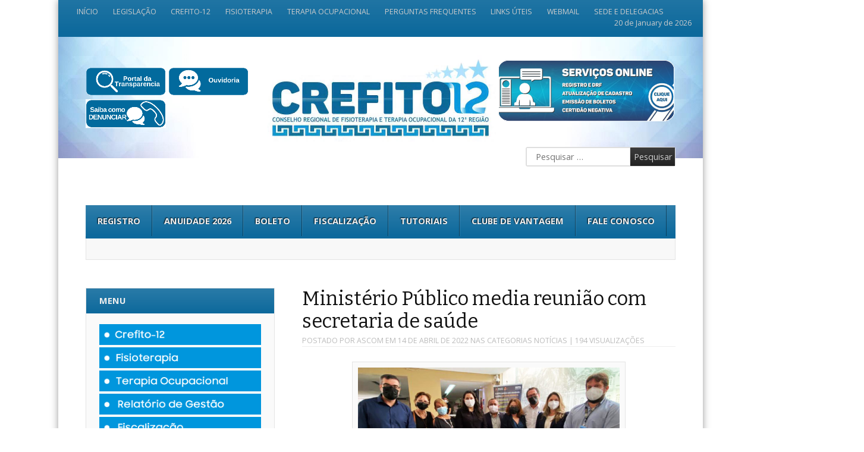

--- FILE ---
content_type: text/html; charset=UTF-8
request_url: https://crefito12.org.br/ministerio-publico-media-reuniao-com-secretaria-de-saude/
body_size: 62669
content:
<!DOCTYPE html>
<html lang="pt-BR">
<head>
<meta charset="UTF-8" />
<meta name="viewport" content="width=device-width" />
<title>Ministério Público media reunião com secretaria de saúde | Crefito 12 | Conselho Regional de Fisioterapia e Terapia Ocupacional da 12ª Região</title>
<link rel="profile" href="https://gmpg.org/xfn/11" />
<link rel="pingback" href="https://crefito12.org.br/xmlrpc.php" />
<!--[if lt IE 9]>
	<script src="https://crefito12.org.br/wp-content/themes/fearless/js/html5shiv.js" type="text/javascript"></script>
<![endif]-->
<meta name='robots' content='max-image-preview:large' />
<meta name="generator" content="WordPress 6.9" />
<meta name="template" content="Fearless - Modern, Clean, &amp; Responsive WP Magazine 1.7.7" />
<script type='application/javascript'  id='pys-version-script'>console.log('PixelYourSite Free version 9.5.5');</script>
<link rel='dns-prefetch' href='//static.addtoany.com' />
<link rel="alternate" type="application/rss+xml" title="Feed para Crefito 12 | Conselho Regional de Fisioterapia e Terapia Ocupacional da 12ª Região &raquo;" href="https://crefito12.org.br/feed/" />
<link rel="alternate" type="application/rss+xml" title="Feed de comentários para Crefito 12 | Conselho Regional de Fisioterapia e Terapia Ocupacional da 12ª Região &raquo;" href="https://crefito12.org.br/comments/feed/" />
<link rel="alternate" title="oEmbed (JSON)" type="application/json+oembed" href="https://crefito12.org.br/wp-json/oembed/1.0/embed?url=https%3A%2F%2Fcrefito12.org.br%2Fministerio-publico-media-reuniao-com-secretaria-de-saude%2F" />
<link rel="alternate" title="oEmbed (XML)" type="text/xml+oembed" href="https://crefito12.org.br/wp-json/oembed/1.0/embed?url=https%3A%2F%2Fcrefito12.org.br%2Fministerio-publico-media-reuniao-com-secretaria-de-saude%2F&#038;format=xml" />
<style id='wp-img-auto-sizes-contain-inline-css' type='text/css'>
img:is([sizes=auto i],[sizes^="auto," i]){contain-intrinsic-size:3000px 1500px}
/*# sourceURL=wp-img-auto-sizes-contain-inline-css */
</style>
<link rel='stylesheet' id='cnss_font_awesome_css-css' href='https://crefito12.org.br/wp-content/plugins/easy-social-icons/css/font-awesome/css/all.min.css?ver=5.7.2' type='text/css' media='all' />
<link rel='stylesheet' id='cnss_font_awesome_v4_shims-css' href='https://crefito12.org.br/wp-content/plugins/easy-social-icons/css/font-awesome/css/v4-shims.min.css?ver=5.7.2' type='text/css' media='all' />
<link rel='stylesheet' id='cnss_css-css' href='https://crefito12.org.br/wp-content/plugins/easy-social-icons/css/cnss.css?ver=1.0' type='text/css' media='all' />
<link rel='stylesheet' id='sbi_styles-css' href='https://crefito12.org.br/wp-content/plugins/instagram-feed/css/sbi-styles.min.css?ver=6.2.7' type='text/css' media='all' />
<style id='wp-emoji-styles-inline-css' type='text/css'>

	img.wp-smiley, img.emoji {
		display: inline !important;
		border: none !important;
		box-shadow: none !important;
		height: 1em !important;
		width: 1em !important;
		margin: 0 0.07em !important;
		vertical-align: -0.1em !important;
		background: none !important;
		padding: 0 !important;
	}
/*# sourceURL=wp-emoji-styles-inline-css */
</style>
<link rel='stylesheet' id='wp-block-library-css' href='https://crefito12.org.br/wp-includes/css/dist/block-library/style.min.css?ver=6.9' type='text/css' media='all' />
<style id='global-styles-inline-css' type='text/css'>
:root{--wp--preset--aspect-ratio--square: 1;--wp--preset--aspect-ratio--4-3: 4/3;--wp--preset--aspect-ratio--3-4: 3/4;--wp--preset--aspect-ratio--3-2: 3/2;--wp--preset--aspect-ratio--2-3: 2/3;--wp--preset--aspect-ratio--16-9: 16/9;--wp--preset--aspect-ratio--9-16: 9/16;--wp--preset--color--black: #000000;--wp--preset--color--cyan-bluish-gray: #abb8c3;--wp--preset--color--white: #ffffff;--wp--preset--color--pale-pink: #f78da7;--wp--preset--color--vivid-red: #cf2e2e;--wp--preset--color--luminous-vivid-orange: #ff6900;--wp--preset--color--luminous-vivid-amber: #fcb900;--wp--preset--color--light-green-cyan: #7bdcb5;--wp--preset--color--vivid-green-cyan: #00d084;--wp--preset--color--pale-cyan-blue: #8ed1fc;--wp--preset--color--vivid-cyan-blue: #0693e3;--wp--preset--color--vivid-purple: #9b51e0;--wp--preset--gradient--vivid-cyan-blue-to-vivid-purple: linear-gradient(135deg,rgb(6,147,227) 0%,rgb(155,81,224) 100%);--wp--preset--gradient--light-green-cyan-to-vivid-green-cyan: linear-gradient(135deg,rgb(122,220,180) 0%,rgb(0,208,130) 100%);--wp--preset--gradient--luminous-vivid-amber-to-luminous-vivid-orange: linear-gradient(135deg,rgb(252,185,0) 0%,rgb(255,105,0) 100%);--wp--preset--gradient--luminous-vivid-orange-to-vivid-red: linear-gradient(135deg,rgb(255,105,0) 0%,rgb(207,46,46) 100%);--wp--preset--gradient--very-light-gray-to-cyan-bluish-gray: linear-gradient(135deg,rgb(238,238,238) 0%,rgb(169,184,195) 100%);--wp--preset--gradient--cool-to-warm-spectrum: linear-gradient(135deg,rgb(74,234,220) 0%,rgb(151,120,209) 20%,rgb(207,42,186) 40%,rgb(238,44,130) 60%,rgb(251,105,98) 80%,rgb(254,248,76) 100%);--wp--preset--gradient--blush-light-purple: linear-gradient(135deg,rgb(255,206,236) 0%,rgb(152,150,240) 100%);--wp--preset--gradient--blush-bordeaux: linear-gradient(135deg,rgb(254,205,165) 0%,rgb(254,45,45) 50%,rgb(107,0,62) 100%);--wp--preset--gradient--luminous-dusk: linear-gradient(135deg,rgb(255,203,112) 0%,rgb(199,81,192) 50%,rgb(65,88,208) 100%);--wp--preset--gradient--pale-ocean: linear-gradient(135deg,rgb(255,245,203) 0%,rgb(182,227,212) 50%,rgb(51,167,181) 100%);--wp--preset--gradient--electric-grass: linear-gradient(135deg,rgb(202,248,128) 0%,rgb(113,206,126) 100%);--wp--preset--gradient--midnight: linear-gradient(135deg,rgb(2,3,129) 0%,rgb(40,116,252) 100%);--wp--preset--font-size--small: 13px;--wp--preset--font-size--medium: 20px;--wp--preset--font-size--large: 36px;--wp--preset--font-size--x-large: 42px;--wp--preset--spacing--20: 0.44rem;--wp--preset--spacing--30: 0.67rem;--wp--preset--spacing--40: 1rem;--wp--preset--spacing--50: 1.5rem;--wp--preset--spacing--60: 2.25rem;--wp--preset--spacing--70: 3.38rem;--wp--preset--spacing--80: 5.06rem;--wp--preset--shadow--natural: 6px 6px 9px rgba(0, 0, 0, 0.2);--wp--preset--shadow--deep: 12px 12px 50px rgba(0, 0, 0, 0.4);--wp--preset--shadow--sharp: 6px 6px 0px rgba(0, 0, 0, 0.2);--wp--preset--shadow--outlined: 6px 6px 0px -3px rgb(255, 255, 255), 6px 6px rgb(0, 0, 0);--wp--preset--shadow--crisp: 6px 6px 0px rgb(0, 0, 0);}:where(.is-layout-flex){gap: 0.5em;}:where(.is-layout-grid){gap: 0.5em;}body .is-layout-flex{display: flex;}.is-layout-flex{flex-wrap: wrap;align-items: center;}.is-layout-flex > :is(*, div){margin: 0;}body .is-layout-grid{display: grid;}.is-layout-grid > :is(*, div){margin: 0;}:where(.wp-block-columns.is-layout-flex){gap: 2em;}:where(.wp-block-columns.is-layout-grid){gap: 2em;}:where(.wp-block-post-template.is-layout-flex){gap: 1.25em;}:where(.wp-block-post-template.is-layout-grid){gap: 1.25em;}.has-black-color{color: var(--wp--preset--color--black) !important;}.has-cyan-bluish-gray-color{color: var(--wp--preset--color--cyan-bluish-gray) !important;}.has-white-color{color: var(--wp--preset--color--white) !important;}.has-pale-pink-color{color: var(--wp--preset--color--pale-pink) !important;}.has-vivid-red-color{color: var(--wp--preset--color--vivid-red) !important;}.has-luminous-vivid-orange-color{color: var(--wp--preset--color--luminous-vivid-orange) !important;}.has-luminous-vivid-amber-color{color: var(--wp--preset--color--luminous-vivid-amber) !important;}.has-light-green-cyan-color{color: var(--wp--preset--color--light-green-cyan) !important;}.has-vivid-green-cyan-color{color: var(--wp--preset--color--vivid-green-cyan) !important;}.has-pale-cyan-blue-color{color: var(--wp--preset--color--pale-cyan-blue) !important;}.has-vivid-cyan-blue-color{color: var(--wp--preset--color--vivid-cyan-blue) !important;}.has-vivid-purple-color{color: var(--wp--preset--color--vivid-purple) !important;}.has-black-background-color{background-color: var(--wp--preset--color--black) !important;}.has-cyan-bluish-gray-background-color{background-color: var(--wp--preset--color--cyan-bluish-gray) !important;}.has-white-background-color{background-color: var(--wp--preset--color--white) !important;}.has-pale-pink-background-color{background-color: var(--wp--preset--color--pale-pink) !important;}.has-vivid-red-background-color{background-color: var(--wp--preset--color--vivid-red) !important;}.has-luminous-vivid-orange-background-color{background-color: var(--wp--preset--color--luminous-vivid-orange) !important;}.has-luminous-vivid-amber-background-color{background-color: var(--wp--preset--color--luminous-vivid-amber) !important;}.has-light-green-cyan-background-color{background-color: var(--wp--preset--color--light-green-cyan) !important;}.has-vivid-green-cyan-background-color{background-color: var(--wp--preset--color--vivid-green-cyan) !important;}.has-pale-cyan-blue-background-color{background-color: var(--wp--preset--color--pale-cyan-blue) !important;}.has-vivid-cyan-blue-background-color{background-color: var(--wp--preset--color--vivid-cyan-blue) !important;}.has-vivid-purple-background-color{background-color: var(--wp--preset--color--vivid-purple) !important;}.has-black-border-color{border-color: var(--wp--preset--color--black) !important;}.has-cyan-bluish-gray-border-color{border-color: var(--wp--preset--color--cyan-bluish-gray) !important;}.has-white-border-color{border-color: var(--wp--preset--color--white) !important;}.has-pale-pink-border-color{border-color: var(--wp--preset--color--pale-pink) !important;}.has-vivid-red-border-color{border-color: var(--wp--preset--color--vivid-red) !important;}.has-luminous-vivid-orange-border-color{border-color: var(--wp--preset--color--luminous-vivid-orange) !important;}.has-luminous-vivid-amber-border-color{border-color: var(--wp--preset--color--luminous-vivid-amber) !important;}.has-light-green-cyan-border-color{border-color: var(--wp--preset--color--light-green-cyan) !important;}.has-vivid-green-cyan-border-color{border-color: var(--wp--preset--color--vivid-green-cyan) !important;}.has-pale-cyan-blue-border-color{border-color: var(--wp--preset--color--pale-cyan-blue) !important;}.has-vivid-cyan-blue-border-color{border-color: var(--wp--preset--color--vivid-cyan-blue) !important;}.has-vivid-purple-border-color{border-color: var(--wp--preset--color--vivid-purple) !important;}.has-vivid-cyan-blue-to-vivid-purple-gradient-background{background: var(--wp--preset--gradient--vivid-cyan-blue-to-vivid-purple) !important;}.has-light-green-cyan-to-vivid-green-cyan-gradient-background{background: var(--wp--preset--gradient--light-green-cyan-to-vivid-green-cyan) !important;}.has-luminous-vivid-amber-to-luminous-vivid-orange-gradient-background{background: var(--wp--preset--gradient--luminous-vivid-amber-to-luminous-vivid-orange) !important;}.has-luminous-vivid-orange-to-vivid-red-gradient-background{background: var(--wp--preset--gradient--luminous-vivid-orange-to-vivid-red) !important;}.has-very-light-gray-to-cyan-bluish-gray-gradient-background{background: var(--wp--preset--gradient--very-light-gray-to-cyan-bluish-gray) !important;}.has-cool-to-warm-spectrum-gradient-background{background: var(--wp--preset--gradient--cool-to-warm-spectrum) !important;}.has-blush-light-purple-gradient-background{background: var(--wp--preset--gradient--blush-light-purple) !important;}.has-blush-bordeaux-gradient-background{background: var(--wp--preset--gradient--blush-bordeaux) !important;}.has-luminous-dusk-gradient-background{background: var(--wp--preset--gradient--luminous-dusk) !important;}.has-pale-ocean-gradient-background{background: var(--wp--preset--gradient--pale-ocean) !important;}.has-electric-grass-gradient-background{background: var(--wp--preset--gradient--electric-grass) !important;}.has-midnight-gradient-background{background: var(--wp--preset--gradient--midnight) !important;}.has-small-font-size{font-size: var(--wp--preset--font-size--small) !important;}.has-medium-font-size{font-size: var(--wp--preset--font-size--medium) !important;}.has-large-font-size{font-size: var(--wp--preset--font-size--large) !important;}.has-x-large-font-size{font-size: var(--wp--preset--font-size--x-large) !important;}
/*# sourceURL=global-styles-inline-css */
</style>

<style id='classic-theme-styles-inline-css' type='text/css'>
/*! This file is auto-generated */
.wp-block-button__link{color:#fff;background-color:#32373c;border-radius:9999px;box-shadow:none;text-decoration:none;padding:calc(.667em + 2px) calc(1.333em + 2px);font-size:1.125em}.wp-block-file__button{background:#32373c;color:#fff;text-decoration:none}
/*# sourceURL=/wp-includes/css/classic-themes.min.css */
</style>
<link rel='stylesheet' id='helpie-faq-bundle-styles-css' href='https://crefito12.org.br/wp-content/plugins/helpie-faq/assets/bundles/main.app.css?ver=1.8.1' type='text/css' media='all' />
<link rel='stylesheet' id='contact-form-7-css' href='https://crefito12.org.br/wp-content/plugins/contact-form-7/includes/css/styles.css?ver=5.6.2' type='text/css' media='all' />
<link rel='stylesheet' id='foobox-free-min-css' href='https://crefito12.org.br/wp-content/plugins/foobox-image-lightbox/free/css/foobox.free.min.css?ver=2.7.17' type='text/css' media='all' />
<link rel='stylesheet' id='wordpress-popular-posts-css-css' href='https://crefito12.org.br/wp-content/plugins/wordpress-popular-posts/assets/css/wpp.css?ver=6.0.3' type='text/css' media='all' />
<link rel='stylesheet' id='fancybox-css' href='https://crefito12.org.br/wp-content/themes/fearless/fancybox/jquery.fancybox-1.3.4.css?ver=1.3.4' type='text/css' media='all' />
<link rel='stylesheet' id='normalize-css' href='https://crefito12.org.br/wp-content/themes/fearless/css/normalize.css?ver=2.1.1' type='text/css' media='all' />
<link rel='stylesheet' id='fearless-css' href='https://crefito12.org.br/wp-content/themes/fearless/style.css?ver=1.7.7' type='text/css' media='all' />
<link rel='stylesheet' id='fearless-responsive-css' href='https://crefito12.org.br/wp-content/themes/fearless/css/fearless-responsive.css?ver=1.7.7' type='text/css' media='all' />
<link rel='stylesheet' id='font-awesome-css' href='https://crefito12.org.br/wp-content/plugins/elementor/assets/lib/font-awesome/css/font-awesome.min.css?ver=4.7.0' type='text/css' media='all' />
<link rel='stylesheet' id='elementor-icons-css' href='https://crefito12.org.br/wp-content/plugins/elementor/assets/lib/eicons/css/elementor-icons.min.css?ver=5.16.0' type='text/css' media='all' />
<link rel='stylesheet' id='elementor-frontend-legacy-css' href='https://crefito12.org.br/wp-content/plugins/elementor/assets/css/frontend-legacy.min.css?ver=3.7.2' type='text/css' media='all' />
<link rel='stylesheet' id='elementor-frontend-css' href='https://crefito12.org.br/wp-content/plugins/elementor/assets/css/frontend.min.css?ver=3.7.2' type='text/css' media='all' />
<link rel='stylesheet' id='elementor-post-8587-css' href='https://crefito12.org.br/wp-content/uploads/elementor/css/post-8587.css?ver=1727750201' type='text/css' media='all' />
<link rel='stylesheet' id='elementor-pro-css' href='https://crefito12.org.br/wp-content/plugins/elementor-pro/assets/css/frontend.min.css?ver=3.7.2' type='text/css' media='all' />
<link rel='stylesheet' id='font-awesome-5-all-css' href='https://crefito12.org.br/wp-content/plugins/elementor/assets/lib/font-awesome/css/all.min.css?ver=3.7.2' type='text/css' media='all' />
<link rel='stylesheet' id='font-awesome-4-shim-css' href='https://crefito12.org.br/wp-content/plugins/elementor/assets/lib/font-awesome/css/v4-shims.min.css?ver=3.7.2' type='text/css' media='all' />
<link rel='stylesheet' id='elementor-global-css' href='https://crefito12.org.br/wp-content/uploads/elementor/css/global.css?ver=1727755570' type='text/css' media='all' />
<link rel='stylesheet' id='addtoany-css' href='https://crefito12.org.br/wp-content/plugins/add-to-any/addtoany.min.css?ver=1.16' type='text/css' media='all' />
<link rel='stylesheet' id='stm_hb_main-css' href='https://crefito12.org.br/wp-content/plugins/pearl-header-builder/assets/frontend/assets/css/header/main.css?ver=1768920641' type='text/css' media='all' />
<link rel='stylesheet' id='stm_hb_sticky-css' href='https://crefito12.org.br/wp-content/plugins/pearl-header-builder/assets/frontend/assets/vendor/sticky.css?ver=1768920641' type='text/css' media='all' />
<link rel='stylesheet' id='fontawesome-css' href='https://crefito12.org.br/wp-content/plugins/pearl-header-builder/assets/frontend/assets/css/font-awesome.min.css?ver=1768920641' type='text/css' media='all' />
<link rel='stylesheet' id='otw-shortcode-css' href='https://crefito12.org.br/wp-content/plugins/lists-shortcode-and-widget/include/otw_components/otw_shortcode/css/otw_shortcode.css?ver=6.9' type='text/css' media='all' />
<link rel='stylesheet' id='google-fonts-1-css' href='https://fonts.googleapis.com/css?family=Roboto%3A100%2C100italic%2C200%2C200italic%2C300%2C300italic%2C400%2C400italic%2C500%2C500italic%2C600%2C600italic%2C700%2C700italic%2C800%2C800italic%2C900%2C900italic%7CRoboto+Slab%3A100%2C100italic%2C200%2C200italic%2C300%2C300italic%2C400%2C400italic%2C500%2C500italic%2C600%2C600italic%2C700%2C700italic%2C800%2C800italic%2C900%2C900italic&#038;display=auto&#038;ver=6.9' type='text/css' media='all' />
<script type="text/javascript" src="https://crefito12.org.br/wp-includes/js/jquery/jquery.min.js?ver=3.7.1" id="jquery-core-js"></script>
<script type="text/javascript" src="https://crefito12.org.br/wp-includes/js/jquery/jquery-migrate.min.js?ver=3.4.1" id="jquery-migrate-js"></script>
<script type="text/javascript" src="https://crefito12.org.br/wp-content/plugins/easy-social-icons/js/cnss.js?ver=1.0" id="cnss_js-js"></script>
<script type="text/javascript" id="addtoany-core-js-before">
/* <![CDATA[ */
window.a2a_config=window.a2a_config||{};a2a_config.callbacks=[];a2a_config.overlays=[];a2a_config.templates={};a2a_localize = {
	Share: "Compartilhar",
	Save: "Salvar",
	Subscribe: "Inscrever",
	Email: "Email",
	Bookmark: "Favoritos",
	ShowAll: "Mostrar tudo",
	ShowLess: "Mostrar menos",
	FindServices: "Procurar serviço(s)",
	FindAnyServiceToAddTo: "Encontrar rapidamente qualquer serviço para",
	PoweredBy: "Serviço fornecido por",
	ShareViaEmail: "Share via email",
	SubscribeViaEmail: "Subscribe via email",
	BookmarkInYourBrowser: "Adicionar aos favoritos",
	BookmarkInstructions: "Press Ctrl+D or \u2318+D to bookmark this page",
	AddToYourFavorites: "Adicionar a favoritos",
	SendFromWebOrProgram: "Send from any email address or email program",
	EmailProgram: "Email program",
	More: "More&#8230;",
	ThanksForSharing: "Thanks for sharing!",
	ThanksForFollowing: "Thanks for following!"
};


//# sourceURL=addtoany-core-js-before
/* ]]> */
</script>
<script type="text/javascript" async src="https://static.addtoany.com/menu/page.js" id="addtoany-core-js"></script>
<script type="text/javascript" async src="https://crefito12.org.br/wp-content/plugins/add-to-any/addtoany.min.js?ver=1.1" id="addtoany-jquery-js"></script>
<script type="application/json" id="wpp-json">
/* <![CDATA[ */
{"sampling_active":0,"sampling_rate":100,"ajax_url":"https:\/\/crefito12.org.br\/wp-json\/wordpress-popular-posts\/v1\/popular-posts","api_url":"https:\/\/crefito12.org.br\/wp-json\/wordpress-popular-posts","ID":8542,"token":"7adbb04584","lang":0,"debug":1}
//# sourceURL=wpp-json
/* ]]> */
</script>
<script type="text/javascript" src="https://crefito12.org.br/wp-content/plugins/wordpress-popular-posts/assets/js/wpp.min.js?ver=6.0.3" id="wpp-js-js"></script>
<script type="text/javascript" src="https://crefito12.org.br/wp-content/plugins/elementor/assets/lib/font-awesome/js/v4-shims.min.js?ver=3.7.2" id="font-awesome-4-shim-js"></script>
<script type="text/javascript" src="https://crefito12.org.br/wp-content/plugins/pixelyoursite/dist/scripts/jquery.bind-first-0.2.3.min.js?ver=6.9" id="jquery-bind-first-js"></script>
<script type="text/javascript" src="https://crefito12.org.br/wp-content/plugins/pixelyoursite/dist/scripts/js.cookie-2.1.3.min.js?ver=2.1.3" id="js-cookie-pys-js"></script>
<script type="text/javascript" id="pys-js-extra">
/* <![CDATA[ */
var pysOptions = {"staticEvents":[],"dynamicEvents":[],"triggerEvents":[],"triggerEventTypes":[],"debug":"","siteUrl":"https://crefito12.org.br","ajaxUrl":"https://crefito12.org.br/wp-admin/admin-ajax.php","ajax_event":"a6acd89b37","enable_remove_download_url_param":"1","cookie_duration":"7","last_visit_duration":"60","enable_success_send_form":"","ajaxForServerEvent":"1","send_external_id":"1","external_id_expire":"180","google_consent_mode":"1","gdpr":{"ajax_enabled":false,"all_disabled_by_api":false,"facebook_disabled_by_api":false,"analytics_disabled_by_api":false,"google_ads_disabled_by_api":false,"pinterest_disabled_by_api":false,"bing_disabled_by_api":false,"externalID_disabled_by_api":false,"facebook_prior_consent_enabled":true,"analytics_prior_consent_enabled":true,"google_ads_prior_consent_enabled":null,"pinterest_prior_consent_enabled":true,"bing_prior_consent_enabled":true,"cookiebot_integration_enabled":false,"cookiebot_facebook_consent_category":"marketing","cookiebot_analytics_consent_category":"statistics","cookiebot_tiktok_consent_category":"marketing","cookiebot_google_ads_consent_category":null,"cookiebot_pinterest_consent_category":"marketing","cookiebot_bing_consent_category":"marketing","consent_magic_integration_enabled":false,"real_cookie_banner_integration_enabled":false,"cookie_notice_integration_enabled":false,"cookie_law_info_integration_enabled":false,"analytics_storage":{"enabled":true,"value":"granted","filter":false},"ad_storage":{"enabled":true,"value":"granted","filter":false},"ad_user_data":{"enabled":true,"value":"granted","filter":false},"ad_personalization":{"enabled":true,"value":"granted","filter":false}},"cookie":{"disabled_all_cookie":false,"disabled_start_session_cookie":false,"disabled_advanced_form_data_cookie":false,"disabled_landing_page_cookie":false,"disabled_first_visit_cookie":false,"disabled_trafficsource_cookie":false,"disabled_utmTerms_cookie":false,"disabled_utmId_cookie":false},"tracking_analytics":{"TrafficSource":"direct","TrafficLanding":"undefined","TrafficUtms":[],"TrafficUtmsId":[]},"woo":{"enabled":false},"edd":{"enabled":false}};
//# sourceURL=pys-js-extra
/* ]]> */
</script>
<script type="text/javascript" src="https://crefito12.org.br/wp-content/plugins/pixelyoursite/dist/scripts/public.js?ver=9.5.5" id="pys-js"></script>
<script type="text/javascript" id="foobox-free-min-js-before">
/* <![CDATA[ */
/* Run FooBox FREE (v2.7.17) */
var FOOBOX = window.FOOBOX = {
	ready: true,
	disableOthers: false,
	o: {wordpress: { enabled: true }, countMessage:'image %index of %total', excludes:'.fbx-link,.nofoobox,.nolightbox,a[href*="pinterest.com/pin/create/button/"]', affiliate : { enabled: false }},
	selectors: [
		".foogallery-container.foogallery-lightbox-foobox", ".foogallery-container.foogallery-lightbox-foobox-free", ".gallery", ".wp-block-gallery", ".wp-caption", ".wp-block-image", "a:has(img[class*=wp-image-])", ".foobox"
	],
	pre: function( $ ){
		// Custom JavaScript (Pre)
		
	},
	post: function( $ ){
		// Custom JavaScript (Post)
		
		// Custom Captions Code
		
	},
	custom: function( $ ){
		// Custom Extra JS
		
	}
};
//# sourceURL=foobox-free-min-js-before
/* ]]> */
</script>
<script type="text/javascript" src="https://crefito12.org.br/wp-content/plugins/foobox-image-lightbox/free/js/foobox.free.min.js?ver=2.7.17" id="foobox-free-min-js"></script>
<link rel="https://api.w.org/" href="https://crefito12.org.br/wp-json/" /><link rel="alternate" title="JSON" type="application/json" href="https://crefito12.org.br/wp-json/wp/v2/posts/8542" /><link rel="EditURI" type="application/rsd+xml" title="RSD" href="https://crefito12.org.br/xmlrpc.php?rsd" />
<link rel="canonical" href="https://crefito12.org.br/ministerio-publico-media-reuniao-com-secretaria-de-saude/" />
<link rel='shortlink' href='https://crefito12.org.br/?p=8542' />
<style type="text/css">
		ul.cnss-social-icon li.cn-fa-icon a{background-color:#666666!important;}
		ul.cnss-social-icon li.cn-fa-icon a:hover{background-color:#333333!important;color:#ffffff!important;}
		</style>    
    <script type="text/javascript">
        var ajaxurl = 'https://crefito12.org.br/wp-admin/admin-ajax.php';
    </script>
            <style id="wpp-loading-animation-styles">@-webkit-keyframes bgslide{from{background-position-x:0}to{background-position-x:-200%}}@keyframes bgslide{from{background-position-x:0}to{background-position-x:-200%}}.wpp-widget-placeholder,.wpp-widget-block-placeholder{margin:0 auto;width:60px;height:3px;background:#dd3737;background:linear-gradient(90deg,#dd3737 0%,#571313 10%,#dd3737 100%);background-size:200% auto;border-radius:3px;-webkit-animation:bgslide 1s infinite linear;animation:bgslide 1s infinite linear}</style>
            		<script>
			( function() {
				window.onpageshow = function( event ) {
					// Defined window.wpforms means that a form exists on a page.
					// If so and back/forward button has been clicked,
					// force reload a page to prevent the submit button state stuck.
					if ( typeof window.wpforms !== 'undefined' && event.persisted ) {
						window.location.reload();
					}
				};
			}() );
		</script>
		<link rel="stylesheet" href="https://fonts.googleapis.com/css?family=Bitter:400|Open+Sans:400,400italic,700" />
<style>
@media only screen and ( max-width: 960px ) {
  #header-background-image-wrapper {
    display: none;
  }
  #header {
    background: url('https://crefito12.org.br/wp-content/uploads/2020/10/BANNER-TOP-CREFITO-EDIT.jpg') no-repeat top;
    background-size: 100%;
  }
}
@media only screen and ( max-width: 640px ) {
  #header-background-image-wrapper {
    display: none;
  }
  #header {
    background: url('https://crefito12.org.br/wp-content/uploads/2020/10/BANNER-TOP-CREFITO-EDIT.jpg') no-repeat top;
    background-size: 100%;
  }
}
.button:hover,
.flexslider .category-label,
.layout-module .widget-title > span,
.pagination a:hover,
.pagination .current,
#primary-navigation .menu li.current-menu-item,
#primary-navigation .menu li.current-menu-ancestor,
#primary-navigation .menu li.current_page_item,
#primary-navigation .menu > li:hover,
#primary-navigation .menu > li.sfHover,
#primary-navigation .menu ul a:hover,
#primary-navigation .menu ul li.current-menu-item a,
.review-box .heading,
#searchform #searchsubmit:hover,
#secondary .widget_fearless_tabs .headings a:hover,
#secondary .widget_fearless_tabs .headings a.active,
section.top-reviews .review-column-1 h2,
.sidebar-primary .widget-title,
.wpcf7-submit:hover
{ background-color: #0d699c; }
.fearless-star-rating-over {
color: #0d699c; }
#topbar,
.widget_archive ul li:hover,
.widget_categories ul li:hover,
#primary-navigation,
#primary-navigation .menu > li > ul,
.featured-slider.flexslider .category-label-wrapper,
.layout-module .widget-title {
border-color: #0d699c; }
a { color: #3a809e; }
a:hover, a:focus, a:active { color: #0d699c; }
#topbar { background-color: #0d699c; }
#primary-navigation,
#primary-navigation .menu ul,
#primary-navigation select.tinynav { background-color: #0d699c; }
#footer { background-color: #0d699c; }
html { font-size: 70.313%; }
body, #menubar-search-query, .review-box .heading, .review-box .short-summary { font-family: "Open Sans"; }

.entry-content h1,
.entry-content h2,
.entry-content h3,
.entry-content h4,
.entry-content h5,
.entry-content h6,
.entry-title { font-family: "Bitter"; font-weight: 400; }

/* Begin user custom CSS */
.imagem {
 float: left;
 margin: 0px 0px 4px 0;
}


.clear {
    clear: both;
}

/* End user custom CSS */
</style>
<script>
jQuery(document).ready(function($){
	$('#primary-navigation > ul, #secondary-navigation > ul').tinyNav({
		active: 'current-menu-item',
		header: 'Menu'
	});
});
</script>
<!-- Google Tag Manager -->
<script>(function(w,d,s,l,i){w[l]=w[l]||[];w[l].push({'gtm.start':
new Date().getTime(),event:'gtm.js'});var f=d.getElementsByTagName(s)[0],
j=d.createElement(s),dl=l!='dataLayer'?'&l='+l:'';j.async=true;j.src=
'https://www.googletagmanager.com/gtm.js?id='+i+dl;f.parentNode.insertBefore(j,f);
})(window,document,'script','dataLayer','GTM-MSMCV3FZ');</script>
<!-- End Google Tag Manager -->
<script type='application/javascript' id='pys-config-warning-script'>console.warn('PixelYourSite: no pixel configured.');</script>
<style type="text/css">.helpie-faq.accordions.custom-styles .accordion .accordion__item .accordion__header{padding-top:15px;padding-right:15px;padding-bottom:15px;padding-left:15px;}.helpie-faq.accordions.custom-styles .accordion .accordion__item .accordion__body{padding-top:15px;padding-right:15px;padding-bottom:0px;padding-left:15px;}.helpie-faq.accordions.custom-styles .accordion .accordion__item{border-top-width:0px;border-right-width:0px;border-bottom-width:1px;border-left-width:0px;border-color:#44596B;border-style:solid;}.helpie-faq.custom-styles .accordion .accordion__item{margin-top:0px;margin-right:0px;margin-bottom:0px;margin-left:0px;}.helpie-faq.custom-styles .accordion__item .accordion__header .accordion__toggle .accordion__toggle-icons{color:#44596B!important}.helpie-faq.custom-styles .accordion__header:after,.helpie-faq.custom-styles .accordion__header:before{background-color:#44596B!important}</style><link rel="icon" href="https://crefito12.org.br/wp-content/uploads/2016/05/cropped-Logo-perfil-32x32.png" sizes="32x32" />
<link rel="icon" href="https://crefito12.org.br/wp-content/uploads/2016/05/cropped-Logo-perfil-192x192.png" sizes="192x192" />
<link rel="apple-touch-icon" href="https://crefito12.org.br/wp-content/uploads/2016/05/cropped-Logo-perfil-180x180.png" />
<meta name="msapplication-TileImage" content="https://crefito12.org.br/wp-content/uploads/2016/05/cropped-Logo-perfil-270x270.png" />
		<style type="text/css" id="wp-custom-css">
			.widget ul.social-icons a{
	opacity:10 !important;
	border:;
	background-color:#036A9E !important;
}
.widget ul.social-icons{
	
}
.helpie-faq.accordions .accordion{
	margin:10px 0 !important;
}		</style>
		<style id="wpforms-css-vars-root">
				:root {
					--wpforms-field-border-radius: 3px;
--wpforms-field-border-style: solid;
--wpforms-field-border-size: 1px;
--wpforms-field-background-color: #ffffff;
--wpforms-field-border-color: rgba( 0, 0, 0, 0.25 );
--wpforms-field-border-color-spare: rgba( 0, 0, 0, 0.25 );
--wpforms-field-text-color: rgba( 0, 0, 0, 0.7 );
--wpforms-field-menu-color: #ffffff;
--wpforms-label-color: rgba( 0, 0, 0, 0.85 );
--wpforms-label-sublabel-color: rgba( 0, 0, 0, 0.55 );
--wpforms-label-error-color: #d63637;
--wpforms-button-border-radius: 3px;
--wpforms-button-border-style: none;
--wpforms-button-border-size: 1px;
--wpforms-button-background-color: #066aab;
--wpforms-button-border-color: #066aab;
--wpforms-button-text-color: #ffffff;
--wpforms-page-break-color: #066aab;
--wpforms-background-image: none;
--wpforms-background-position: center center;
--wpforms-background-repeat: no-repeat;
--wpforms-background-size: cover;
--wpforms-background-width: 100px;
--wpforms-background-height: 100px;
--wpforms-background-color: rgba( 0, 0, 0, 0 );
--wpforms-background-url: none;
--wpforms-container-padding: 0px;
--wpforms-container-border-style: none;
--wpforms-container-border-width: 1px;
--wpforms-container-border-color: #000000;
--wpforms-container-border-radius: 3px;
--wpforms-field-size-input-height: 43px;
--wpforms-field-size-input-spacing: 15px;
--wpforms-field-size-font-size: 16px;
--wpforms-field-size-line-height: 19px;
--wpforms-field-size-padding-h: 14px;
--wpforms-field-size-checkbox-size: 16px;
--wpforms-field-size-sublabel-spacing: 5px;
--wpforms-field-size-icon-size: 1;
--wpforms-label-size-font-size: 16px;
--wpforms-label-size-line-height: 19px;
--wpforms-label-size-sublabel-font-size: 14px;
--wpforms-label-size-sublabel-line-height: 17px;
--wpforms-button-size-font-size: 17px;
--wpforms-button-size-height: 41px;
--wpforms-button-size-padding-h: 15px;
--wpforms-button-size-margin-top: 10px;
--wpforms-container-shadow-size-box-shadow: none;

				}
			</style></head>
<body data-rsssl=1 class="wordpress ltr pt_BR parent-theme y2026 m01 d20 h11 tuesday logged-out singular singular-post singular-post-8542 post-format-standard chrome topbar-enabled layout-2c-r elementor-default elementor-kit-8587">


<div id="fb-root"></div>
<script>(function(d, s, id) {
  var js, fjs = d.getElementsByTagName(s)[0];
  if (d.getElementById(id)) return;
  js = d.createElement(s); js.id = id;
  js.src = "//connect.facebook.net/en_US/all.js#xfbml=1";
  fjs.parentNode.insertBefore(js, fjs);
}(document, 'script', 'facebook-jssdk'));</script>

<div id="container" class="hfeed">

	<div id="topbar"><div class="topbar-left secondary_navigation"><nav id="secondary-navigation" role="navigation">
	<h1 class="screen-reader-text">Menu</h1>
	<div class="screen-reader-text skip-link"><a href="#content" title="Skip to content">Skip to content</a></div>

	<ul id="menu-menu-do-top" class="menu"><li id="menu-item-5741" class="menu-item menu-item-type-custom menu-item-object-custom menu-item-home menu-item-5741"><a href="https://crefito12.org.br/">INÍCIO</a></li>
<li id="menu-item-8799" class="menu-item menu-item-type-post_type menu-item-object-page menu-item-8799"><a href="https://crefito12.org.br/legislacao/">Legislação</a></li>
<li id="menu-item-151" class="menu-item menu-item-type-post_type menu-item-object-page menu-item-151"><a href="https://crefito12.org.br/crefito-12/">CREFITO-12</a></li>
<li id="menu-item-78" class="menu-item menu-item-type-post_type menu-item-object-page menu-item-78"><a href="https://crefito12.org.br/fisioterapia/">Fisioterapia</a></li>
<li id="menu-item-82" class="menu-item menu-item-type-post_type menu-item-object-page menu-item-82"><a href="https://crefito12.org.br/terapia-ocupacional/">Terapia Ocupacional</a></li>
<li id="menu-item-727" class="menu-item menu-item-type-post_type menu-item-object-page menu-item-727"><a href="https://crefito12.org.br/perguntas-frequentes/">Perguntas Frequentes</a></li>
<li id="menu-item-2146" class="menu-item menu-item-type-post_type menu-item-object-page menu-item-2146"><a href="https://crefito12.org.br/links-uteis/">Links Úteis</a></li>
<li id="menu-item-2149" class="menu-item menu-item-type-custom menu-item-object-custom menu-item-2149"><a target="_blank" href="https://webmail-seguro.com.br/crefito12.org.br">WebMail</a></li>
<li id="menu-item-6361" class="menu-item menu-item-type-post_type menu-item-object-page menu-item-6361"><a href="https://crefito12.org.br/delegacias/">Sede e Delegacias</a></li>
</ul></nav><!-- #secondary-navigation --></div><div class="topbar-right current_date">20 de January de 2026</div></div><!-- #topbar -->
	<header id="header" role="banner">

		<div id="header-background-image-wrapper"><img src="https://crefito12.org.br/wp-content/uploads/2020/10/BANNER-TOP-CREFITO-EDIT.jpg" id="header-background-image" alt="Header image" width="2168" height="408" /></div>
		<div id="branding">
			<section id="fearless_social_icons-2" class="widget widget_fearless_social_icons">
				<ul class="" style="padding-left:0">
					<div>
						
						<a href="https://crefito-12.implanta.net.br/portaltransparencia/#publico/inicio">
							<img src="https://crefito12.org.br/wp-content/uploads/2024/02/barras-laterais-e-inferior-14-768x270.png" width="135">
						</a>
						<a href="https://crefito12.org.br/ouvidoria/">
							<img src="https://crefito12.org.br/wp-content/uploads/2024/02/barras-laterais-e-inferior-11-768x270.png" width="135">
						</a>
						<a href="https://crefito-12.implanta.net.br/servicosOnline/Publico/Denuncias/">
							<img src=https://crefito12.org.br/wp-content/uploads/2024/04/barras-laterais-e-inferior-38-768x269.png width="135">
						
					</div>
					
				</ul>
			</section>
		</div><!-- #branding -->
			

					<aside id="header-widget-area" class="widget-area"><section id="media_image-6" class="widget widget_media_image"><a href="https://crefito-12.implanta.net.br/servicosOnline/"><img width="891" height="313" src="https://crefito12.org.br/wp-content/uploads/2024/02/barras-laterais-e-inferior-6.png" class="image wp-image-10870  attachment-full size-full" alt="" style="max-width: 100%; height: auto;" decoding="async" fetchpriority="high" srcset="https://crefito12.org.br/wp-content/uploads/2024/02/barras-laterais-e-inferior-6.png 891w, https://crefito12.org.br/wp-content/uploads/2024/02/barras-laterais-e-inferior-6-300x105.png 300w, https://crefito12.org.br/wp-content/uploads/2024/02/barras-laterais-e-inferior-6-768x270.png 768w" sizes="(max-width: 891px) 100vw, 891px" /></a></section><section id="search-5" class="widget widget_search"><form method="get" id="searchform" class="searchform" action="https://crefito12.org.br/" role="search">
	<label for="s" class="screen-reader-text">Pesquisar</label>
	<input type="search" class="field" name="s" value="" id="s" placeholder="Pesquisar &hellip;" />
	<input type="submit" class="submit" id="searchsubmit" value="Pesquisar" />
</form></section><section id="fearless_social_icons-2" class="widget widget_fearless_social_icons"><ul class="social-icons"></ul></section></aside>
		
		
<nav id="primary-navigation" class="menubar-search-disabled role="navigation">
	<h3 class="screen-reader-text">Menu</h3>
	<div class="screen-reader-text skip-link"><a href="#content" title="Skip to content">Skip to content</a></div>

	<ul id="menu-menu-principal" class="menu sf-menu"><li id="menu-item-12761" class="menu-item menu-item-type-custom menu-item-object-custom menu-item-has-children menu-item-12761"><a href="https://crefito12.org.br/registro/">Registro</a>
<ul class="sub-menu">
	<li id="menu-item-12756" class="menu-item menu-item-type-custom menu-item-object-custom menu-item-12756"><a target="_blank" href="https://crefito-12.implanta.net.br/servicosOnline/Precadastro/PreCadastro/">Pré Cadastro</a></li>
	<li id="menu-item-12752" class="menu-item menu-item-type-custom menu-item-object-custom menu-item-12752"><a target="_blank" href="https://crefito-12.implanta.net.br/ServicosOnline/Recadastramento/CampanhasRecadastramento/LoginCampanha/">Recadastramento</a></li>
</ul>
</li>
<li id="menu-item-2145" class="menu-item menu-item-type-custom menu-item-object-custom menu-item-2145"><a href="https://crefito12.org.br/anuidade-2025/">Anuidade 2026</a></li>
<li id="menu-item-12707" class="menu-item menu-item-type-custom menu-item-object-custom menu-item-12707"><a href="https://crefito-12.implanta.net.br/ServicosOnline/Campanha/CampanhasPagamento/LoginCampanha/">BOLETO</a></li>
<li id="menu-item-2148" class="menu-item menu-item-type-post_type menu-item-object-page menu-item-2148"><a href="https://crefito12.org.br/departamento-de-fiscalizacao/">Fiscalização</a></li>
<li id="menu-item-5603" class="menu-item menu-item-type-post_type menu-item-object-page menu-item-5603"><a href="https://crefito12.org.br/tutoriais/">Tutoriais</a></li>
<li id="menu-item-2462" class="menu-item menu-item-type-custom menu-item-object-custom menu-item-2462"><a target="_blank" href="https://crefito12.org.br/clube-de-vantagens/">Clube de Vantagem</a></li>
<li id="menu-item-158" class="menu-item menu-item-type-post_type menu-item-object-page menu-item-158"><a href="https://crefito12.org.br/contato/">Fale conosco</a></li>
</ul>
	
</nav><!-- #primary-navigation -->

			<div id="ticker">
		<ul id="js-news">
							<li class="news-item"><a href="https://crefito12.org.br/recesso-de-fim-de-ano/">Recesso de fim de ano</a></li>
							<li class="news-item"><a href="https://crefito12.org.br/12972-2/">Prova de Especialidades 2025</a></li>
							<li class="news-item"><a href="https://crefito12.org.br/2o-torneio-esportivo-do-crefito12-unindo-esporte-e-valorizacao/">2º TORNEIO ESPORTIVO DO CREFITO12 - UNINDO ESPORTE E VALORIZAÇÃO</a></li>
							<li class="news-item"><a href="https://crefito12.org.br/crefito12-no-cirio-de-nazare-2025/">Crefito12 no Círio de Nazaré 2025</a></li>
							<li class="news-item"><a href="https://crefito12.org.br/crefito-12-lancou-cartilhas-digitais/">Crefito-12 lançou cartilhas digitais</a></li>
					</ul>
	</div>

	</header><!-- #header -->

	<div id="main">

		
	<div id="primary">
		<div id="content" class="hfeed" role="main">

			
			
	
		
		<article id="post-8542" class="hentry post publish post-1 odd author-crefito-12 format-standard category-noticias">

	
		
		<header class="entry-header">
			
			<h1 class="entry-title">Ministério Público media reunião com secretaria de saúde</h1>

			<div class="entry-byline">Postado por <span class="author vcard"><a class="url fn n" rel="author" href="https://crefito12.org.br/author/crefito-12/" title="Ascom">Ascom</a></span> em <time class="published" datetime="2022-04-14T14:18:00-03:00" title="quinta-feira, abril 14th, 2022, 2:18 pm">14 de abril de 2022</time>  Nas categorias  <span class="category"><a href="https://crefito12.org.br/Categorias/noticias/" rel="tag">Notícias</a></span> | 194 Visualizações </div>		</header><!-- .entry-header -->

		<div class="entry-content">
						<figure id="attachment_8543" class="wp-caption aligncenter" style="max-width: 460px"><a href="https://crefito12.org.br/wp-content/uploads/2022/04/02-reuniao-no-MP-2-editada.jpg"><img decoding="async" class=" wp-image-8543" src="https://crefito12.org.br/wp-content/uploads/2022/04/02-reuniao-no-MP-2-editada.jpg" alt="" width="460" height="260" srcset="https://crefito12.org.br/wp-content/uploads/2022/04/02-reuniao-no-MP-2-editada.jpg 764w, https://crefito12.org.br/wp-content/uploads/2022/04/02-reuniao-no-MP-2-editada-300x170.jpg 300w, https://crefito12.org.br/wp-content/uploads/2022/04/02-reuniao-no-MP-2-editada-640x360.jpg 640w, https://crefito12.org.br/wp-content/uploads/2022/04/02-reuniao-no-MP-2-editada-320x180.jpg 320w" sizes="(max-width: 460px) 100vw, 460px" /></a><figcaption class="wp-caption-text"><em>Representantes de Conselhos de Saúde, o secretário Maurício Bezerra e assessores e a promotora Fabia de Melo-Fournier</em></figcaption></figure>
<p style="text-align: justify;">O Crefito-12 se fez presente, representado pela sua presidente Dra. Elineth Braga Valente, na reunião entre os conselhos profissionais de saúde e o secretário Maurício Bezerra, titular da Secretaria Municipal de Saúde de Belém (Sesma), mediada pelo Ministério Público do Pará na última terça-feira, 12. A reunião foi intermediada pela 3ª promotora de Justiça dos Direitos Constitucionais Fundamentais e dos Direitos Humanos de Belém, Fabia de Melo-Fournier<br />
A pauta da reunião, realizada no prédio do MPPA, no bairro da Cidade Velha, em Belém, foi o memorando que a Sesma emitiu limitando plantões e extensões de carga horária para todos os profissionais de saúde, exceto os médicos. Ainda existem dúvidas sobre as consequências do memorando circular Nº 012/2022/Sesma.<br />
O secretário Maurício Bezerra, acompanhado de seus assessores, apresentou sua versão para o fato. Uma das alegações é a necessidade de ajustes no orçamento por conta da pandemia do coronavírus.<br />
Os representantes dos conselhos manifestaram sua insatisfação com a decisão da administração municipal. E reforçaram que a saúde pública depende de uma equipe multidisciplinar, sendo que cada profissional desempenha um papel importante para o tratamento e plena recuperação de um paciente.<br />
Foram tomadas algumas medidas, como o agendamento de reuniões com as categorias de forma individual para definir a melhor maneira de melhorar o orçamento sem prejudicar a assistência integral à saúde da população.<br />
“Uma das deliberações é que a Sesma vai reunir para discutir as escalas das categorias com os Conselhos e chefes do serviço e enviar cópia para o Ministério Público, afim de avaliar o impacto sobre a carga horária de cada categoria nos cortes”, explica a Dra. Elineth Braga Valente.<br />
Além do Crefito-12, representado pela sua presidente, Dra. Elineth Braga Valente, estiveram presentes o Consellho Regional de Nutrição da 7ª Região (CRN-7), Conselho Regional de Farmácia do Pará (CRF-PA), Conselho Regional de Odontologia do Pará (CRO-PA) e o Conselho Regional de Enfermagem do Pará (Coren-PA).<br />
A reunião foi solicitada pelos Conselhos que representam os profissionais de saúde, após a Secretaria de Saúde garantir que o memorando seria rediscutido. Contudo, em nova publicação, a Sesma apenas eliminou o termo “não médicos”, mantendo os cortes de cargas horárias e plantões.<br />
“Os cortes afetam a garantia da assistência integral à saúde da população, que depende de fisioterapeutas, terapeutas ocupacionais, odontólogos, psicólogos, nutricionistas e todos os demais profissionais de saúde para poderem ser tratados adequadamente”, explica a Dra. Elineth.</p>
<p><a href="https://crefito12.org.br/wp-content/uploads/2022/04/03-reuniao-no-MP-2-editada.jpg"><img decoding="async" class="wp-image-8544 aligncenter" src="https://crefito12.org.br/wp-content/uploads/2022/04/03-reuniao-no-MP-2-editada.jpg" alt="" width="725" height="436" srcset="https://crefito12.org.br/wp-content/uploads/2022/04/03-reuniao-no-MP-2-editada.jpg 926w, https://crefito12.org.br/wp-content/uploads/2022/04/03-reuniao-no-MP-2-editada-300x180.jpg 300w, https://crefito12.org.br/wp-content/uploads/2022/04/03-reuniao-no-MP-2-editada-768x461.jpg 768w" sizes="(max-width: 725px) 100vw, 725px" /></a></p>
<div class="addtoany_share_save_container addtoany_content addtoany_content_bottom"><div class="addtoany_header">Compartilhe:</div><div class="a2a_kit a2a_kit_size_20 addtoany_list" data-a2a-url="https://crefito12.org.br/ministerio-publico-media-reuniao-com-secretaria-de-saude/" data-a2a-title="Ministério Público media reunião com secretaria de saúde"><a class="a2a_button_facebook" href="https://www.addtoany.com/add_to/facebook?linkurl=https%3A%2F%2Fcrefito12.org.br%2Fministerio-publico-media-reuniao-com-secretaria-de-saude%2F&amp;linkname=Minist%C3%A9rio%20P%C3%BAblico%20media%20reuni%C3%A3o%20com%20secretaria%20de%20sa%C3%BAde" title="Facebook" rel="nofollow noopener" target="_blank"></a><a class="a2a_button_twitter" href="https://www.addtoany.com/add_to/twitter?linkurl=https%3A%2F%2Fcrefito12.org.br%2Fministerio-publico-media-reuniao-com-secretaria-de-saude%2F&amp;linkname=Minist%C3%A9rio%20P%C3%BAblico%20media%20reuni%C3%A3o%20com%20secretaria%20de%20sa%C3%BAde" title="Twitter" rel="nofollow noopener" target="_blank"></a><a class="a2a_dd addtoany_share_save addtoany_share" href="https://www.addtoany.com/share"></a></div></div>					</div><!-- .entry-content -->

		<footer class="entry-footer">
			<div class="entry-meta"><span class="category"><span class="before">Postado em </span><a href="https://crefito12.org.br/Categorias/noticias/" rel="tag">Notícias</a></span> </div>		</footer><!-- .entry-footer -->

	
</article><!-- .hentry -->

					<aside class="related-posts">

		<h2 class="related-posts-header">Posts Relacionados</h2><article class="related-post related-post-1 related-by-category"><h3><a href="https://crefito12.org.br/recesso-de-fim-de-ano/"><img width="232" height="150" src="https://crefito12.org.br/wp-content/uploads/2025/12/WhatsApp-Image-2025-12-18-at-19.18.55-232x150.jpeg" class="attachment-thumb-232 size-thumb-232 wp-post-image" alt="" decoding="async" loading="lazy" />Recesso de fim de ano<span class="arrow">&rarr;</span></a></h3></article><article class="related-post related-post-2 related-by-category"><h3><a href="https://crefito12.org.br/gestao-2024-2028-crefito-12/"><img width="232" height="150" src="https://crefito12.org.br/wp-content/uploads/2025/08/site-slides-pagina-incial-640x360-13-232x150.png" class="attachment-thumb-232 size-thumb-232 wp-post-image" alt="" decoding="async" loading="lazy" />Gestão 2024/2028 – CREFITO-12<span class="arrow">&rarr;</span></a></h3></article><article class="related-post related-post-3 related-by-category"><h3><a href="https://crefito12.org.br/crefito-12-apresenta-acoes-da-comissao-de-educacao-a-representante-do-crefito-20/"><img width="232" height="150" src="https://crefito12.org.br/wp-content/uploads/2025/04/crefito-20-e1745436490262-232x150.jpeg" class="attachment-thumb-232 size-thumb-232 wp-post-image" alt="" decoding="async" loading="lazy" />Crefito-12 apresenta ações da Comissão de Educação a representante do Crefito-20<span class="arrow">&rarr;</span></a></h3></article><article class="related-post related-post-4 related-by-category"><h3><a href="https://crefito12.org.br/camara-tecnica-da-fisioterapia-neurofuncional-e-instituida-para-assessoramento-tecnico-e-cientifico/"><img width="232" height="150" src="https://crefito12.org.br/wp-content/uploads/2025/04/ana-paula-1-e1745436226670-232x150.jpeg" class="attachment-thumb-232 size-thumb-232 wp-post-image" alt="" decoding="async" loading="lazy" />Câmara Técnica da Fisioterapia Neurofuncional é instituída para assessoramento técnico e científico<span class="arrow">&rarr;</span></a></h3></article>
	</aside>

		
			
		
	

				
		</div><!-- #content -->
	</div><!-- #primary -->


	<aside id="secondary" class="widget-area sidebar-primary" role="complementary">

		<section id="text-24" class="widget widget_text"><h1 class="widget-title"><span>Menu</span></h1>			<div class="textwidget"><p><a href="https://crefito12.org.br/crefito-12/"><img loading="lazy" decoding="async" class="imagem" src="https://crefito12.org.br/wp-content/uploads/2020/10/MENU1.jpg" alt="crefito-12" width="318" height="41" /></a></p>
<p><a href="https://crefito12.org.br/fisioterapia/"><img loading="lazy" decoding="async" class="imagem" src="https://crefito12.org.br/wp-content/uploads/2020/10/MENU2.jpg" alt="fisioterapia" width="318" height="41" /></a></p>
<p><a href="https://crefito12.org.br/terapia-ocupacional/"><img loading="lazy" decoding="async" class="imagem" src="https://crefito12.org.br/wp-content/uploads/2020/10/MENU3.jpg" alt="terapiaocupacional" width="318" height="41" /></a></p>
<p><a href="https://crefito12.incorp.tech/"><img loading="lazy" decoding="async" class="imagem" src="https://crefito12.org.br/wp-content/uploads/2020/10/MENU5.jpg" alt="relatoriodegestao" width="318" height="41" /></a><a href="https://crefito12.org.br/departamento-de-fiscalizacao/"><img loading="lazy" decoding="async" class="imagem" src="https://crefito12.org.br/wp-content/uploads/2020/10/MENU7.jpg" alt="fiscalizacao" width="318" height="41" /></a></p>
<div class="clear"></div>
</div>
		</section>
	</aside><!-- #secondary .widget-area -->

	</div><!-- #main -->

	
	<footer id="footer" role="contentinfo">

					<div class="widget-area footer-widget-area">
				<div class="column">
					<section id="text-3" class="widget widget_text">			<div class="textwidget"><p><a href="https://crefito-12.implanta.net.br/servicosOnline/"><img loading="lazy" decoding="async" class="alignnone size-medium_large wp-image-10870" src="https://crefito12.org.br/wp-content/uploads/2024/02/barras-laterais-e-inferior-6-768x270.png" alt="" width="640" height="225" srcset="https://crefito12.org.br/wp-content/uploads/2024/02/barras-laterais-e-inferior-6-768x270.png 768w, https://crefito12.org.br/wp-content/uploads/2024/02/barras-laterais-e-inferior-6-300x105.png 300w, https://crefito12.org.br/wp-content/uploads/2024/02/barras-laterais-e-inferior-6.png 891w" sizes="auto, (max-width: 640px) 100vw, 640px" /></a></p>
</div>
		</section>&nbsp;
				</div><!-- .column -->
				<div class="column">
					<section id="text-5" class="widget widget_text">			<div class="textwidget"><p><a href="https://crefito12.org.br/processo-eleitoral"><img loading="lazy" decoding="async" class="alignnone size-medium_large wp-image-10877" src="https://crefito12.org.br/wp-content/uploads/2024/02/barras-laterais-e-inferior-16-768x270.png" alt="" width="640" height="225" srcset="https://crefito12.org.br/wp-content/uploads/2024/02/barras-laterais-e-inferior-16-768x270.png 768w, https://crefito12.org.br/wp-content/uploads/2024/02/barras-laterais-e-inferior-16-300x105.png 300w, https://crefito12.org.br/wp-content/uploads/2024/02/barras-laterais-e-inferior-16.png 891w" sizes="auto, (max-width: 640px) 100vw, 640px" /></a></p>
</div>
		</section>&nbsp;
				</div><!-- .column -->
				<div class="column">
					<section id="text-6" class="widget widget_text">			<div class="textwidget"><p><a href="https://crefito-12.implanta.net.br/portaltransparencia/#publico/inicio" target="_blank" rel="noopener"><img loading="lazy" decoding="async" class="alignnone size-medium_large wp-image-10876" src="https://crefito12.org.br/wp-content/uploads/2024/02/barras-laterais-e-inferior-14-768x270.png" alt="" width="640" height="225" srcset="https://crefito12.org.br/wp-content/uploads/2024/02/barras-laterais-e-inferior-14-768x270.png 768w, https://crefito12.org.br/wp-content/uploads/2024/02/barras-laterais-e-inferior-14-300x105.png 300w, https://crefito12.org.br/wp-content/uploads/2024/02/barras-laterais-e-inferior-14.png 891w" sizes="auto, (max-width: 640px) 100vw, 640px" /></a></p>
</div>
		</section>&nbsp;
				</div><!-- .column -->
				<div class="column">
					<section id="text-12" class="widget widget_text">			<div class="textwidget"><p><a href="https://crefito12.org.br/ouvidoria/"><img loading="lazy" decoding="async" class="alignnone size-medium_large wp-image-10874" src="https://crefito12.org.br/wp-content/uploads/2024/02/barras-laterais-e-inferior-11-768x270.png" alt="" width="640" height="225" srcset="https://crefito12.org.br/wp-content/uploads/2024/02/barras-laterais-e-inferior-11-768x270.png 768w, https://crefito12.org.br/wp-content/uploads/2024/02/barras-laterais-e-inferior-11-300x105.png 300w, https://crefito12.org.br/wp-content/uploads/2024/02/barras-laterais-e-inferior-11.png 891w" sizes="auto, (max-width: 640px) 100vw, 640px" /></a></p>
</div>
		</section>&nbsp;
				</div><!-- .column -->
			</div>
		
		
		<nav id="footer-navigation" class="footer-right" role="navigation">
	<h1 class="screen-reader-text">Menu</h1>
	</nav><!-- #site-navigation -->
	</footer><!-- #colophon -->

</div><!-- #container -->

<script type="speculationrules">
{"prefetch":[{"source":"document","where":{"and":[{"href_matches":"/*"},{"not":{"href_matches":["/wp-*.php","/wp-admin/*","/wp-content/uploads/*","/wp-content/*","/wp-content/plugins/*","/wp-content/themes/fearless/*","/*\\?(.+)"]}},{"not":{"selector_matches":"a[rel~=\"nofollow\"]"}},{"not":{"selector_matches":".no-prefetch, .no-prefetch a"}}]},"eagerness":"conservative"}]}
</script>
<!-- Instagram Feed JS -->
<script type="text/javascript">
var sbiajaxurl = "https://crefito12.org.br/wp-admin/admin-ajax.php";
</script>
<script type="text/javascript">/* <![CDATA[ */ jQuery(document).ready( function() { jQuery.post( "https://crefito12.org.br/wp-admin/admin-ajax.php", { action : "entry_views", _ajax_nonce : "9627f8eb76", post_id : 8542 } ); } ); /* ]]> */</script>
<script type="text/javascript" src="https://crefito12.org.br/wp-includes/js/jquery/ui/core.min.js?ver=1.13.3" id="jquery-ui-core-js"></script>
<script type="text/javascript" src="https://crefito12.org.br/wp-includes/js/jquery/ui/mouse.min.js?ver=1.13.3" id="jquery-ui-mouse-js"></script>
<script type="text/javascript" src="https://crefito12.org.br/wp-includes/js/jquery/ui/sortable.min.js?ver=1.13.3" id="jquery-ui-sortable-js"></script>
<script type="text/javascript" src="https://crefito12.org.br/wp-includes/js/dist/vendor/wp-polyfill.min.js?ver=3.15.0" id="wp-polyfill-js"></script>
<script type="text/javascript" id="contact-form-7-js-extra">
/* <![CDATA[ */
var wpcf7 = {"api":{"root":"https://crefito12.org.br/wp-json/","namespace":"contact-form-7/v1"}};
//# sourceURL=contact-form-7-js-extra
/* ]]> */
</script>
<script type="text/javascript" src="https://crefito12.org.br/wp-content/plugins/contact-form-7/includes/js/index.js?ver=5.6.2" id="contact-form-7-js"></script>
<script type="text/javascript" id="helpie-faq-bundle-js-extra">
/* <![CDATA[ */
var helpie_faq_object = {"nonce":"35bd63663f","ajax_url":"https://crefito12.org.br/wp-admin/admin-ajax.php","plan":"free","url":"https://crefito12.org.br/wp-content/plugins/helpie-faq/","enabled_submission":"1"};
var faqStrings = {"hide":"Hide","addFAQ":"Add FAQ","noFaqsFound":"No FAQ found"};
//# sourceURL=helpie-faq-bundle-js-extra
/* ]]> */
</script>
<script type="text/javascript" src="https://crefito12.org.br/wp-content/plugins/helpie-faq/assets/bundles/main.app.js?ver=1.8.1" id="helpie-faq-bundle-js"></script>
<script type="text/javascript" src="https://crefito12.org.br/wp-content/plugins/cpf-e-cnpj-para-contact-form-7/assets/js/mask.min.js?ver=1.0" id="cf7vm-mask-js"></script>
<script type="text/javascript" src="https://crefito12.org.br/wp-content/plugins/cpf-e-cnpj-para-contact-form-7/assets/js/main.js?ver=1.0" id="cf7vm-main-js"></script>
<script type="text/javascript" src="https://crefito12.org.br/wp-content/themes/fearless/js/jquery.backstretch.min.js?ver=2.0.3" id="backstretch-js"></script>
<script type="text/javascript" src="https://crefito12.org.br/wp-content/themes/fearless/fancybox/jquery.fancybox-1.3.4.pack.js?ver=1.3.4" id="fancybox-js"></script>
<script type="text/javascript" src="https://crefito12.org.br/wp-content/themes/fearless/js/jquery.fitvids.min.js?ver=6.9" id="fitvids-js"></script>
<script type="text/javascript" id="fearless-js-extra">
/* <![CDATA[ */
var fearless_localized_strings = {"ticker_title":"Not\u00edcias:"};
//# sourceURL=fearless-js-extra
/* ]]> */
</script>
<script type="text/javascript" src="https://crefito12.org.br/wp-content/themes/fearless/js/fearless.js?ver=1.7.7" id="fearless-js"></script>
<script type="text/javascript" src="https://crefito12.org.br/wp-content/themes/fearless/js/jquery.flexslider.min.js?ver=2.1" id="flexslider-js"></script>
<script type="text/javascript" src="https://crefito12.org.br/wp-content/themes/fearless/js/jquery.hoverIntent.min.js?ver=r7" id="hoverIntent-js"></script>
<script type="text/javascript" src="https://crefito12.org.br/wp-content/themes/fearless/js/jquery.superfish.min.js?ver=1.6.9" id="superfish-js"></script>
<script type="text/javascript" src="https://crefito12.org.br/wp-content/themes/fearless/js/jquery.ticker.js?ver=1.7.7" id="ticker-js"></script>
<script type="text/javascript" src="https://crefito12.org.br/wp-content/themes/fearless/js/jquery.tinynav.min.js?ver=1.1" id="tinynav-js"></script>
<script type="text/javascript" src="https://crefito12.org.br/wp-content/plugins/pearl-header-builder/assets/frontend/assets/js/app.js?ver=1768920641" id="stm_hb_scripts-js"></script>
<script type="text/javascript" src="https://crefito12.org.br/wp-content/plugins/pearl-header-builder/assets/frontend/assets/js/sticky.js?ver=1768920641" id="stm_hb_scripts_sticky-js"></script>
<script id="wp-emoji-settings" type="application/json">
{"baseUrl":"https://s.w.org/images/core/emoji/17.0.2/72x72/","ext":".png","svgUrl":"https://s.w.org/images/core/emoji/17.0.2/svg/","svgExt":".svg","source":{"concatemoji":"https://crefito12.org.br/wp-includes/js/wp-emoji-release.min.js?ver=6.9"}}
</script>
<script type="module">
/* <![CDATA[ */
/*! This file is auto-generated */
const a=JSON.parse(document.getElementById("wp-emoji-settings").textContent),o=(window._wpemojiSettings=a,"wpEmojiSettingsSupports"),s=["flag","emoji"];function i(e){try{var t={supportTests:e,timestamp:(new Date).valueOf()};sessionStorage.setItem(o,JSON.stringify(t))}catch(e){}}function c(e,t,n){e.clearRect(0,0,e.canvas.width,e.canvas.height),e.fillText(t,0,0);t=new Uint32Array(e.getImageData(0,0,e.canvas.width,e.canvas.height).data);e.clearRect(0,0,e.canvas.width,e.canvas.height),e.fillText(n,0,0);const a=new Uint32Array(e.getImageData(0,0,e.canvas.width,e.canvas.height).data);return t.every((e,t)=>e===a[t])}function p(e,t){e.clearRect(0,0,e.canvas.width,e.canvas.height),e.fillText(t,0,0);var n=e.getImageData(16,16,1,1);for(let e=0;e<n.data.length;e++)if(0!==n.data[e])return!1;return!0}function u(e,t,n,a){switch(t){case"flag":return n(e,"\ud83c\udff3\ufe0f\u200d\u26a7\ufe0f","\ud83c\udff3\ufe0f\u200b\u26a7\ufe0f")?!1:!n(e,"\ud83c\udde8\ud83c\uddf6","\ud83c\udde8\u200b\ud83c\uddf6")&&!n(e,"\ud83c\udff4\udb40\udc67\udb40\udc62\udb40\udc65\udb40\udc6e\udb40\udc67\udb40\udc7f","\ud83c\udff4\u200b\udb40\udc67\u200b\udb40\udc62\u200b\udb40\udc65\u200b\udb40\udc6e\u200b\udb40\udc67\u200b\udb40\udc7f");case"emoji":return!a(e,"\ud83e\u1fac8")}return!1}function f(e,t,n,a){let r;const o=(r="undefined"!=typeof WorkerGlobalScope&&self instanceof WorkerGlobalScope?new OffscreenCanvas(300,150):document.createElement("canvas")).getContext("2d",{willReadFrequently:!0}),s=(o.textBaseline="top",o.font="600 32px Arial",{});return e.forEach(e=>{s[e]=t(o,e,n,a)}),s}function r(e){var t=document.createElement("script");t.src=e,t.defer=!0,document.head.appendChild(t)}a.supports={everything:!0,everythingExceptFlag:!0},new Promise(t=>{let n=function(){try{var e=JSON.parse(sessionStorage.getItem(o));if("object"==typeof e&&"number"==typeof e.timestamp&&(new Date).valueOf()<e.timestamp+604800&&"object"==typeof e.supportTests)return e.supportTests}catch(e){}return null}();if(!n){if("undefined"!=typeof Worker&&"undefined"!=typeof OffscreenCanvas&&"undefined"!=typeof URL&&URL.createObjectURL&&"undefined"!=typeof Blob)try{var e="postMessage("+f.toString()+"("+[JSON.stringify(s),u.toString(),c.toString(),p.toString()].join(",")+"));",a=new Blob([e],{type:"text/javascript"});const r=new Worker(URL.createObjectURL(a),{name:"wpTestEmojiSupports"});return void(r.onmessage=e=>{i(n=e.data),r.terminate(),t(n)})}catch(e){}i(n=f(s,u,c,p))}t(n)}).then(e=>{for(const n in e)a.supports[n]=e[n],a.supports.everything=a.supports.everything&&a.supports[n],"flag"!==n&&(a.supports.everythingExceptFlag=a.supports.everythingExceptFlag&&a.supports[n]);var t;a.supports.everythingExceptFlag=a.supports.everythingExceptFlag&&!a.supports.flag,a.supports.everything||((t=a.source||{}).concatemoji?r(t.concatemoji):t.wpemoji&&t.twemoji&&(r(t.twemoji),r(t.wpemoji)))});
//# sourceURL=https://crefito12.org.br/wp-includes/js/wp-emoji-loader.min.js
/* ]]> */
</script>

<div align="center" width="1084" eight="90">
 <img src="https://crefito12.org.br/wp-content/uploads/2024/10/CABECALHO-E-RODAPE-SITE-3.png" alt="Imagem do rodapé Crefito12" width="1084" eight="90">
	
 </div>
 



</body>
</html>